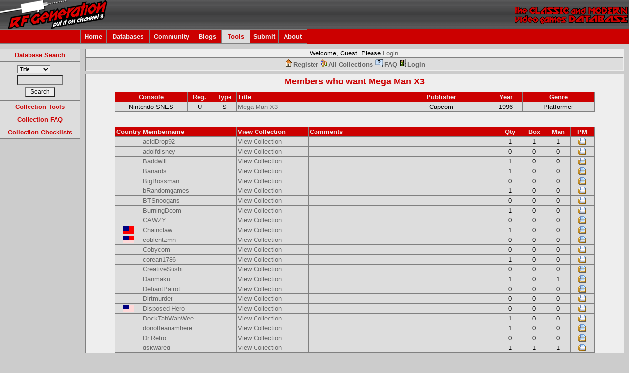

--- FILE ---
content_type: text/html
request_url: http://www.rfgeneration.com/cgi-bin/collection.pl?action=gamesearch&ID=U-044-S-03380-A&folder=Collection&foldername=Wishlist
body_size: 58300
content:


		<!DOCTYPE html PUBLIC "-//W3C//DTD XHTML 1.0 Transitional//EN" "http:/    /test.w3.org/TR/xhtml1/DTD/xhtml1-transitional.dtd">
		<html xmlns="http://www.w3.org/1999/xhtml">
		<head>
		<meta http-equiv="Content-Type" content="text/html; charset=iso-8859-1" />
		<title>Other Collections</title>
		<link rel="stylesheet" type="text/css" href="/forum/Themes/RFGeneration/style.css" />
		
		<script type="text/javascript">
		<!--
		function errorMsg()
		{
		  alert("Netscape 6 or Mozilla is needed to install a sherlock plugin");
		}
		function addEngine(name,ext,cat)
		{
 		 if ((typeof window.sidebar == "object") && (typeof
 		 window.sidebar.addSearchEngine == "function"))
 		 {
  		  //cat="Web";
   		  //cat=prompt("In what category should this engine be installed?","Web")
   		 window.sidebar.addSearchEngine(
    		  "/downloads/plugins/"+name+".src",
      		"/downloads/plugins/"+name+"."+ext,
      		name,
      		cat );
  		}
  		else
  		{
   		 errorMsg();
  		}
		}
		//-->
		</script>

		<script type="text/javascript">
		  var _gaq = _gaq || [];
		  _gaq.push(['_setAccount', 'UA-2565756-1']);
		  _gaq.push(['_trackPageview']);

		  (function() {
			var ga = document.createElement('script'); ga.type = 'text/javascript'; ga.async = true;
			ga.src = ('https:' == document.location.protocol ? 'https://ssl' : 'http://www') + '.google-analytics.com/ga.js';
			var s = document.getElementsByTagName('script')[0]; s.parentNode.insertBefore(ga, s);
		  })();
		</script>

		<script language="JavaScript" type="text/javascript" src="/nav_features.js"></script>
		<script language="JavaScript" type="text/javascript" src="/nav.js"></script>
		<script language="JavaScript" type="text/javascript" src="//ajax.googleapis.com/ajax/libs/jquery/1.9.1/jquery.min.js"></script>
		<script language="JavaScript" type="text/javascript" src="/PHP/js/typeahead.min.js"></script>

		</head>
	<body class="bodybg" onload="onloadFunctions();">
	  <table border="0" cellspacing="0" cellpadding="0" width="100%">
	    <tr> 
	      <td  colspan="4" class="topbg"><a href="/">
	      <img border="0" src="/left.gif" align="left" alt="RF Generation.  The Classic and Modern Video Games Database." height="60" /></a><img border="0" src="/right.gif" align="right" alt="RF Generation.  The Classic and Modern Video Games Database." height="60" />
	       </td>
	    </tr>
	    <tr>
	    <td height="25" colspan="4" class="titlebg" align="left">
	    		<table border="0" cellpadding="1" cellspacing="1" class="bordercolor">
			<tr>
			<td height="25" class="titlebg" width="160"></td>			
			<td height="25" width="50" id="menuoption0" class="titlebg" align="center" onmouseover="toggle_nav_colors('menuoption0')" onmouseout="toggle_nav_colors('menuoption0')">
			<a href="/">Home</a>
			</td>
			<td height="25" width="85" id="menuoption1" class="titlebg" align="center" onmouseover="toggle_nav_colors('menuoption1')" onmouseout="toggle_nav_colors('menuoption1')">
			<a href="/cgi-bin/search.pl" onmouseover="toggle_nav_colors('menuoption1');dropdownmenu(this, event, menu1, '150px')" onmouseout="delayhidemenu()">Databases</a>
			</td>
			<!-- Disabling the Features tab until updated and utilized again -->
			<!--
			<td height="25" width="70" id="menuoption2" class="titlebg" align="center" onmouseover="toggle_nav_colors('menuoption2')" onmouseout="toggle_nav_colors('menuoption2')">
			<a href="/PHP/features.php" onmouseover="toggle_nav_colors('menuoption2');dropdownmenu(this, event, menu2, '150px')" onmouseout="delayhidemenu()">Features</a>
			</td>
			-->
			<td height="25" width="85" id="menuoption3" class="titlebg" align="center" onmouseover="toggle_nav_colors('menuoption3')" onmouseout="toggle_nav_colors('menuoption3')">
			<a href="/forum/index.php" onmouseover="toggle_nav_colors('menuoption3');dropdownmenu(this, event, menu3, '150px')" onmouseout="delayhidemenu()">Community</a>
			</td>
			<td height="25" width="55" id="menuoption99" class="titlebg" align="center" onmouseover="toggle_nav_colors('menuoption99')" onmouseout="toggle_nav_colors('menuoption99')">
				<a href="/blogs/index.php" onmouseover="toggle_nav_colors('menuoption99');dropdownmenu(this, event, menu99, '150px')" onmouseout="delayhidemenu()">Blogs</a>
			</td>
			<td height="25" width="55" id="menuoption4" class="titlebg" align="center" onmouseover="toggle_nav_colors('menuoption4')" onmouseout="toggle_nav_colors('menuoption4')">
				<a href="/cgi-bin/collection.pl" onmouseover="toggle_nav_colors('menuoption4');dropdownmenu(this, event, menu4, '150px')" onmouseout="delayhidemenu()">Tools</a>
			</td>
			<td height="25" width="55" id="menuoption5" class="titlebg" align="center" onmouseover="toggle_nav_colors('menuoption5')" onmouseout="toggle_nav_colors('menuoption5')">
				<a href="/PHP/submitinfo.php" onmouseover="toggle_nav_colors('menuoption5');dropdownmenu(this, event, menu5, '150px')" onmouseout="delayhidemenu()">Submit</a>
			</td>
			<td height="25" width="55" id="menuoption6" class="titlebg" align="center" onmouseover="toggle_nav_colors('menuoption6')" onmouseout="toggle_nav_colors('menuoption6')">
				<a href="/PHP/about.php" onmouseover="toggle_nav_colors('menuoption6');dropdownmenu(this, event, menu6, '150px')" onmouseout="delayhidemenu()">About</a>
			</td>
			</tr>
			</table>
			<script language="javascript">
			initMenuLink('menuoption0');
			initMenuLink('menuoption1');
			<!-- Disabling the Features tab until updated and utilized again -->
			<!--
			initMenuLink('menuoption2');
			-->
			initMenuLink('menuoption3');
			initMenuLink('menuoption4');
			initMenuLink('menuoption5');
			initMenuLink('menuoption6');
			initMenuLink('menuoption99');
			</script>
		</td>
    	</tr>	
	<tr>
		<td width="163" rowspan="2" align="center" valign="top" class="bodybg">
		<table width="100%" cellspacing="0" cellpadding="0">
		<tr><td height="10"></td></tr>
		</table>		
		<table width="100%" cellspacing="1" cellpadding="5" class="bordercolor">		
		<tr>			
			<td id="menuoption8" class="navbg" align="center" onmouseover="toggle_nav_colors('menuoption8')" onmouseout="toggle_nav_colors('menuoption8')">
				<a href="/cgi-bin/search.pl" title="Advanced Search">Database Search</a>
			</td>
		</tr>
  		<tr> 
  			<td align="center" class="windowbg3">
			<script type="text/javascript" language="javascript">
			function formReset(){
			document.forms[0].title.value="";
			document.forms[0].consolename.value="";
			document.forms[0].genrename.value="";
			document.forms[0].year.value="";
			document.forms[0].company.value="";
			document.forms[0].ID.value="";
			}
			function changeFields(){
			formReset();
			var field = document.forms.quicksearch.inputtype.options[document.forms.quicksearch.inputtype.selectedIndex].value;
			eval("document.forms.quicksearch."+field+".value=document.forms.quicksearch.query.value");
			}
			</script>
			<script language="JavaScript" type="text/javascript" src="/PHP/js/typeahead-quicksearch.js"></script>
			<form name="quicksearch" action="/cgi-bin/search.pl" method="post" onsubmit="changeFields();">
 			<table cellpadding="2" cellspacing="0" border="0"><tr><td>
			<input type="hidden" name="title" value="" />
			<input type="hidden" name="consolename" value="" />
			<input type="hidden" name="genrename" value="" />
			<input type="hidden" name="year" value="" />
			<input type="hidden" name="company" value="" />
			<input type="hidden" name="ID" value="" />
			<input type="hidden" name="search" value="true" />
			<select name="inputtype" size="1">
			<option value="title" selected="selected">Title</option>
			<option value="consolename">Console</option>
			<option value="genrename">Genre</option>
			<option value="year">Year</option>
			<option value="company">Publisher</option>
			<option value="ID">RFG ID#</option>
			</select>
			</td>
		</tr>
		<tr>
			<td align="center" class="windowbg3"><input type="text" name="query" size="11" maxlength="50" /></td></tr>
		<tr>
		<td align="center" class="windowbg3"><input type="submit" value=" Search " /></td></tr></table></form></td></tr>
		<tr>			
			<td id="navoption0" class="navbg" align="center" onmouseover="toggle_nav_colors('navoption0')" onmouseout="toggle_nav_colors('navoption0')">
				<a href="/cgi-bin/collection.pl">Collection Tools</a>
			</td>
		</tr>	
		<tr>			
			<td id="navoption1" class="navbg" align="center" onmouseover="toggle_nav_colors('navoption1')" onmouseout="toggle_nav_colors('navoption1')">
				<a href="/cgi-bin/collection.pl?action=FAQ">Collection FAQ</a>
			</td>
		</tr>	
		<tr>			
			<td id="navoption2" class="navbg" align="center" onmouseover="toggle_nav_colors('navoption2')" onmouseout="toggle_nav_colors('navoption2')">
				<a href="/PHP/checklists.php">Collection Checklists</a>
			</td>
		</tr>	
		</table>

    </td>
    <td height="10"></td></tr>
    <tr>
    <td width="10"></td>
    <td align="left" valign="top">

		<table width="100%" cellpadding="0" cellspacing="1" class="bordercolor">

<tr><td width="98%" class="windowbg2">

<table width="100%" cellspacing="1" cellpadding="0" border="0" align="CENTER">
  <tr> 
    <td width="100%"> 
      <table width="100%" cellspacing="0" cellpadding="0">
        <tr> 
          <td> 
            <table border="0" width="100%" cellpadding="0" cellspacing="0">
              <tr> 
                <td align="center" class="windowbg2">
		Welcome, Guest.  Please <a href="/forum/index.php?action=login">Login</a>.<BR />
               
                </td>
              </tr>
            </table>
          </td>
        </tr>
      </table>
    </td>
  </tr>
  <tr> 
    <td align="center"> 
      <table width="100%" cellspacing="0" cellpadding="0" align="center">
        <tr> 
          <td width="100%" align="center"> 
            <table width="100%" cellpadding="3" cellspacing="1" class="bordercolor" align="center">
              <tr> 
                <td valign="middle" class="windowbg" align="center">
<a href="/forum/index.php?action=register"><img src="https://www.rfgeneration.com/YaBBImages/home.gif" alt="My Collection" border="0"><b>Register</b></a>
<a href="/cgi-bin/collection.pl?action=viewall"><img src="https://www.rfgeneration.com/YaBBImages/guest.gif" alt="All Collections" border="0"><b>All Collections</b></a>
<a href="/cgi-bin/collection.pl?name=&folder=Collection&action=FAQ"><img src="https://www.rfgeneration.com/YaBBImages/help.gif" alt="FAQ" border="0"><b>FAQ</b></a>
		<a href="/forum/index.php?action=login"><img src="https://www.rfgeneration.com/YaBBImages/logout.gif" alt="Login" border="0"><b>Login</b></a>
		</td>
              </tr>
            </table>
          </td>
        </tr>
      </table>
    </td>
  </tr>
</table>
</td></tr>
</table>
<table border="0" cellspacing="0" cellpadding="0"><tr style="height: 5px"><td></td></tr></table>
<table width="100%" cellpadding="0" cellspacing="1" class="bordercolor">

<tr><td class="windowbg2" width="100%">
<table width="100%" border="0" cellpadding="5" cellspacing="0"><tr class="navbg2"><td class="largetext" align="center"><b>Members who want <a href='getinfo.pl?ID=U-044-S-03380-A'>Mega Man X3</a></b></td></tr><tr><td align="center" class="windowbg2"><table width=90% align=center class="bordercolor" cellpadding="2" cellspacing="1">
<tr class="titlebg">
<td width=15% align="center" class="normaltext"><b>Console</b></td>
<td width=5% align="center" class="normaltext"><b>Reg.</b></td>
<td width=5% align="center" class="normaltext"><b>Type</b></td>
<td width=33% class="normaltext" align="left"><b>Title</b>
</td>
<td width=20% align="center" class="normaltext"><b>Publisher</b>
</td>
<td width=7% align="center" class="normaltext"><b>Year</b>
</td>
<td width=15% align="center" class="normaltext"><b>Genre</b>
</td>
</tr>

<tr class="windowbg">
<td width=15% align="center" class="normaltext">Nintendo SNES</td>
<td width=5% align="center" class="normaltext">U</td>
<td width=5% align="center" class="normaltext">S</td>
<td width=33% class="normaltext" align="left"><a href='getinfo.pl?ID=U-044-S-03380-A'>Mega Man X3</a>
</td>
<td width=20% align="center" class="normaltext">Capcom
</td>
<td width=7% align="center" class="normaltext">1996
</td>
<td width=15% align="center" class="normaltext">Platformer
</td>
</tr>
</table><br /><br /><table width=90% align=center class="bordercolor" cellspacing="1" cellpadding="2">
<tr class="titlebg"><td width='5%' align="center" class="normaltext"><b>Country</b><td width='20%' class="normaltext" align="left"><b>Membername</b></td><td width='15%' class="normaltext" align="left"><b>View Collection</b></td><td width='40%' class="normaltext" align="left"><b>Comments</b></td><td width='5%' align="center" class="normaltext"><b>Qty</b></td><td width='5%' align="center" class="normaltext"><b>Box</b></td><td width='5%' align="center" class="normaltext"><b>Man</b></td><td width='5%' align="center" class="normaltext"><b>PM</b></td></tr>
<tr class="windowbg"><td width='5%' align='center'>&nbsp;</td><td class="normaltext" align="left"><a href='/forum/index.php?action=profile;u=4557'>acidDrop92</a></td><td width='15%' class="normaltext" align="left"><a href='/cgi-bin/collection.pl?name=acidDrop92&folder=Wishlist'>View Collection</a></td><td class="normaltext" align="left"> </td><td align="center" class="normaltext">1</td><td align="center" class="normaltext">1</td><td align="center" class="normaltext">1</td><td width='5%' align="center"><a href='/forum/index.php?action=pm;sa=send;u=4557'><img src='/YaBBImages/message.gif' alt='PM' border='0'></a></td></tr>
<tr class="windowbg"><td width='5%' align='center'>&nbsp;</td><td class="normaltext" align="left"><a href='/forum/index.php?action=profile;u=3097'>adolfdisney</a></td><td width='15%' class="normaltext" align="left"><a href='/cgi-bin/collection.pl?name=adolfdisney&folder=Wishlist'>View Collection</a></td><td class="normaltext" align="left"> </td><td align="center" class="normaltext">0</td><td align="center" class="normaltext">0</td><td align="center" class="normaltext">0</td><td width='5%' align="center"><a href='/forum/index.php?action=pm;sa=send;u=3097'><img src='/YaBBImages/message.gif' alt='PM' border='0'></a></td></tr>
<tr class="windowbg"><td width='5%' align='center'>&nbsp;</td><td class="normaltext" align="left"><a href='/forum/index.php?action=profile;u=12415'>Baddwill</a></td><td width='15%' class="normaltext" align="left"><a href='/cgi-bin/collection.pl?name=Baddwill&folder=Wishlist'>View Collection</a></td><td class="normaltext" align="left"> </td><td align="center" class="normaltext">1</td><td align="center" class="normaltext">0</td><td align="center" class="normaltext">0</td><td width='5%' align="center"><a href='/forum/index.php?action=pm;sa=send;u=12415'><img src='/YaBBImages/message.gif' alt='PM' border='0'></a></td></tr>
<tr class="windowbg"><td width='5%' align='center'>&nbsp;</td><td class="normaltext" align="left"><a href='/forum/index.php?action=profile;u=6754'>Banards</a></td><td width='15%' class="normaltext" align="left"><a href='/cgi-bin/collection.pl?name=Banards&folder=Wishlist'>View Collection</a></td><td class="normaltext" align="left"> </td><td align="center" class="normaltext">1</td><td align="center" class="normaltext">0</td><td align="center" class="normaltext">0</td><td width='5%' align="center"><a href='/forum/index.php?action=pm;sa=send;u=6754'><img src='/YaBBImages/message.gif' alt='PM' border='0'></a></td></tr>
<tr class="windowbg"><td width='5%' align='center'>&nbsp;</td><td class="normaltext" align="left"><a href='/forum/index.php?action=profile;u=5448'>BigBossman</a></td><td width='15%' class="normaltext" align="left"><a href='/cgi-bin/collection.pl?name=BigBossman&folder=Wishlist'>View Collection</a></td><td class="normaltext" align="left"> </td><td align="center" class="normaltext">0</td><td align="center" class="normaltext">0</td><td align="center" class="normaltext">0</td><td width='5%' align="center"><a href='/forum/index.php?action=pm;sa=send;u=5448'><img src='/YaBBImages/message.gif' alt='PM' border='0'></a></td></tr>
<tr class="windowbg"><td width='5%' align='center'>&nbsp;</td><td class="normaltext" align="left"><a href='/forum/index.php?action=profile;u=10381'>bRandomgames</a></td><td width='15%' class="normaltext" align="left"><a href='/cgi-bin/collection.pl?name=bRandomgames&folder=Wishlist'>View Collection</a></td><td class="normaltext" align="left"> </td><td align="center" class="normaltext">1</td><td align="center" class="normaltext">0</td><td align="center" class="normaltext">0</td><td width='5%' align="center"><a href='/forum/index.php?action=pm;sa=send;u=10381'><img src='/YaBBImages/message.gif' alt='PM' border='0'></a></td></tr>
<tr class="windowbg"><td width='5%' align='center'>&nbsp;</td><td class="normaltext" align="left"><a href='/forum/index.php?action=profile;u=3037'>BTSnoogans</a></td><td width='15%' class="normaltext" align="left"><a href='/cgi-bin/collection.pl?name=BTSnoogans&folder=Wishlist'>View Collection</a></td><td class="normaltext" align="left"> </td><td align="center" class="normaltext">0</td><td align="center" class="normaltext">0</td><td align="center" class="normaltext">0</td><td width='5%' align="center"><a href='/forum/index.php?action=pm;sa=send;u=3037'><img src='/YaBBImages/message.gif' alt='PM' border='0'></a></td></tr>
<tr class="windowbg"><td width='5%' align='center'>&nbsp;</td><td class="normaltext" align="left"><a href='/forum/index.php?action=profile;u=4331'>BurningDoom</a></td><td width='15%' class="normaltext" align="left"><a href='/cgi-bin/collection.pl?name=BurningDoom&folder=Wishlist'>View Collection</a></td><td class="normaltext" align="left"> </td><td align="center" class="normaltext">1</td><td align="center" class="normaltext">0</td><td align="center" class="normaltext">0</td><td width='5%' align="center"><a href='/forum/index.php?action=pm;sa=send;u=4331'><img src='/YaBBImages/message.gif' alt='PM' border='0'></a></td></tr>
<tr class="windowbg"><td width='5%' align='center'>&nbsp;</td><td class="normaltext" align="left"><a href='/forum/index.php?action=profile;u=11380'>CAWZY</a></td><td width='15%' class="normaltext" align="left"><a href='/cgi-bin/collection.pl?name=CAWZY&folder=Wishlist'>View Collection</a></td><td class="normaltext" align="left"> </td><td align="center" class="normaltext">0</td><td align="center" class="normaltext">0</td><td align="center" class="normaltext">0</td><td width='5%' align="center"><a href='/forum/index.php?action=pm;sa=send;u=11380'><img src='/YaBBImages/message.gif' alt='PM' border='0'></a></td></tr>
<tr class="windowbg"><td width='5%' align='center'><a href='/forum/index.php?action=profile;u=1872'><img src='/images/regions/US.gif' alt='Redmond' border='0'></a></td><td class="normaltext" align="left"><a href='/forum/index.php?action=profile;u=1872'>Chainclaw</a></td><td width='15%' class="normaltext" align="left"><a href='/cgi-bin/collection.pl?name=Chainclaw&folder=Wishlist'>View Collection</a></td><td class="normaltext" align="left"> </td><td align="center" class="normaltext">1</td><td align="center" class="normaltext">0</td><td align="center" class="normaltext">0</td><td width='5%' align="center"><a href='/forum/index.php?action=pm;sa=send;u=1872'><img src='/YaBBImages/message.gif' alt='PM' border='0'></a></td></tr>
<tr class="windowbg"><td width='5%' align='center'><a href='/forum/index.php?action=profile;u=1742'><img src='/images/regions/US.gif' alt='vancouver' border='0'></a></td><td class="normaltext" align="left"><a href='/forum/index.php?action=profile;u=1742'>coblentzmn</a></td><td width='15%' class="normaltext" align="left"><a href='/cgi-bin/collection.pl?name=coblentzmn&folder=Wishlist'>View Collection</a></td><td class="normaltext" align="left"></td><td align="center" class="normaltext">0</td><td align="center" class="normaltext">0</td><td align="center" class="normaltext">0</td><td width='5%' align="center"><a href='/forum/index.php?action=pm;sa=send;u=1742'><img src='/YaBBImages/message.gif' alt='PM' border='0'></a></td></tr>
<tr class="windowbg"><td width='5%' align='center'>&nbsp;</td><td class="normaltext" align="left"><a href='/forum/index.php?action=profile;u=6812'>Cobycom</a></td><td width='15%' class="normaltext" align="left"><a href='/cgi-bin/collection.pl?name=Cobycom&folder=Wishlist'>View Collection</a></td><td class="normaltext" align="left"> </td><td align="center" class="normaltext">0</td><td align="center" class="normaltext">0</td><td align="center" class="normaltext">0</td><td width='5%' align="center"><a href='/forum/index.php?action=pm;sa=send;u=6812'><img src='/YaBBImages/message.gif' alt='PM' border='0'></a></td></tr>
<tr class="windowbg"><td width='5%' align='center'>&nbsp;</td><td class="normaltext" align="left"><a href='/forum/index.php?action=profile;u=6271'>corean1786</a></td><td width='15%' class="normaltext" align="left"><a href='/cgi-bin/collection.pl?name=corean1786&folder=Wishlist'>View Collection</a></td><td class="normaltext" align="left"> </td><td align="center" class="normaltext">1</td><td align="center" class="normaltext">0</td><td align="center" class="normaltext">0</td><td width='5%' align="center"><a href='/forum/index.php?action=pm;sa=send;u=6271'><img src='/YaBBImages/message.gif' alt='PM' border='0'></a></td></tr>
<tr class="windowbg"><td width='5%' align='center'>&nbsp;</td><td class="normaltext" align="left"><a href='/forum/index.php?action=profile;u=11075'>CreativeSushi</a></td><td width='15%' class="normaltext" align="left"><a href='/cgi-bin/collection.pl?name=CreativeSushi&folder=Wishlist'>View Collection</a></td><td class="normaltext" align="left"></td><td align="center" class="normaltext">0</td><td align="center" class="normaltext">0</td><td align="center" class="normaltext">0</td><td width='5%' align="center"><a href='/forum/index.php?action=pm;sa=send;u=11075'><img src='/YaBBImages/message.gif' alt='PM' border='0'></a></td></tr>
<tr class="windowbg"><td width='5%' align='center'>&nbsp;</td><td class="normaltext" align="left"><a href='/forum/index.php?action=profile;u=876'>Danmaku</a></td><td width='15%' class="normaltext" align="left"><a href='/cgi-bin/collection.pl?name=Danosaur&folder=Wishlist'>View Collection</a></td><td class="normaltext" align="left"> </td><td align="center" class="normaltext">1</td><td align="center" class="normaltext">0</td><td align="center" class="normaltext">1</td><td width='5%' align="center"><a href='/forum/index.php?action=pm;sa=send;u=876'><img src='/YaBBImages/message.gif' alt='PM' border='0'></a></td></tr>
<tr class="windowbg"><td width='5%' align='center'>&nbsp;</td><td class="normaltext" align="left"><a href='/forum/index.php?action=profile;u=12004'>DefiantParrot</a></td><td width='15%' class="normaltext" align="left"><a href='/cgi-bin/collection.pl?name=DefiantParrot&folder=Wishlist'>View Collection</a></td><td class="normaltext" align="left"></td><td align="center" class="normaltext">0</td><td align="center" class="normaltext">0</td><td align="center" class="normaltext">0</td><td width='5%' align="center"><a href='/forum/index.php?action=pm;sa=send;u=12004'><img src='/YaBBImages/message.gif' alt='PM' border='0'></a></td></tr>
<tr class="windowbg"><td width='5%' align='center'>&nbsp;</td><td class="normaltext" align="left"><a href='/forum/index.php?action=profile;u=8380'>Dirtmurder</a></td><td width='15%' class="normaltext" align="left"><a href='/cgi-bin/collection.pl?name=Dirtmurder&folder=Wishlist'>View Collection</a></td><td class="normaltext" align="left"> </td><td align="center" class="normaltext">0</td><td align="center" class="normaltext">0</td><td align="center" class="normaltext">0</td><td width='5%' align="center"><a href='/forum/index.php?action=pm;sa=send;u=8380'><img src='/YaBBImages/message.gif' alt='PM' border='0'></a></td></tr>
<tr class="windowbg"><td width='5%' align='center'><a href='/forum/index.php?action=profile;u=8643'><img src='/images/regions/US.gif' alt='Covington' border='0'></a></td><td class="normaltext" align="left"><a href='/forum/index.php?action=profile;u=8643'>Disposed Hero</a></td><td width='15%' class="normaltext" align="left"><a href='/cgi-bin/collection.pl?name=Disposed Hero&folder=Wishlist'>View Collection</a></td><td class="normaltext" align="left"> </td><td align="center" class="normaltext">0</td><td align="center" class="normaltext">0</td><td align="center" class="normaltext">0</td><td width='5%' align="center"><a href='/forum/index.php?action=pm;sa=send;u=8643'><img src='/YaBBImages/message.gif' alt='PM' border='0'></a></td></tr>
<tr class="windowbg"><td width='5%' align='center'>&nbsp;</td><td class="normaltext" align="left"><a href='/forum/index.php?action=profile;u=6781'>DockTahWahWee</a></td><td width='15%' class="normaltext" align="left"><a href='/cgi-bin/collection.pl?name=agelhaus24&folder=Wishlist'>View Collection</a></td><td class="normaltext" align="left"> </td><td align="center" class="normaltext">1</td><td align="center" class="normaltext">0</td><td align="center" class="normaltext">0</td><td width='5%' align="center"><a href='/forum/index.php?action=pm;sa=send;u=6781'><img src='/YaBBImages/message.gif' alt='PM' border='0'></a></td></tr>
<tr class="windowbg"><td width='5%' align='center'>&nbsp;</td><td class="normaltext" align="left"><a href='/forum/index.php?action=profile;u=7124'>donotfeariamhere</a></td><td width='15%' class="normaltext" align="left"><a href='/cgi-bin/collection.pl?name=donotfeariamhere&folder=Wishlist'>View Collection</a></td><td class="normaltext" align="left"> </td><td align="center" class="normaltext">1</td><td align="center" class="normaltext">0</td><td align="center" class="normaltext">0</td><td width='5%' align="center"><a href='/forum/index.php?action=pm;sa=send;u=7124'><img src='/YaBBImages/message.gif' alt='PM' border='0'></a></td></tr>
<tr class="windowbg"><td width='5%' align='center'>&nbsp;</td><td class="normaltext" align="left"><a href='/forum/index.php?action=profile;u=15953'>Dr.Retro</a></td><td width='15%' class="normaltext" align="left"><a href='/cgi-bin/collection.pl?name=Dr.Retro&folder=Wishlist'>View Collection</a></td><td class="normaltext" align="left"> </td><td align="center" class="normaltext">0</td><td align="center" class="normaltext">0</td><td align="center" class="normaltext">0</td><td width='5%' align="center"><a href='/forum/index.php?action=pm;sa=send;u=15953'><img src='/YaBBImages/message.gif' alt='PM' border='0'></a></td></tr>
<tr class="windowbg"><td width='5%' align='center'>&nbsp;</td><td class="normaltext" align="left"><a href='/forum/index.php?action=profile;u=2659'>dskwared</a></td><td width='15%' class="normaltext" align="left"><a href='/cgi-bin/collection.pl?name=dskwared&folder=Wishlist'>View Collection</a></td><td class="normaltext" align="left"> </td><td align="center" class="normaltext">1</td><td align="center" class="normaltext">1</td><td align="center" class="normaltext">1</td><td width='5%' align="center"><a href='/forum/index.php?action=pm;sa=send;u=2659'><img src='/YaBBImages/message.gif' alt='PM' border='0'></a></td></tr>
<tr class="windowbg"><td width='5%' align='center'>&nbsp;</td><td class="normaltext" align="left"><a href='/forum/index.php?action=profile;u=6976'>dubhaze</a></td><td width='15%' class="normaltext" align="left"><a href='/cgi-bin/collection.pl?name=dubhaze&folder=Wishlist'>View Collection</a></td><td class="normaltext" align="left"> </td><td align="center" class="normaltext">1</td><td align="center" class="normaltext">0</td><td align="center" class="normaltext">0</td><td width='5%' align="center"><a href='/forum/index.php?action=pm;sa=send;u=6976'><img src='/YaBBImages/message.gif' alt='PM' border='0'></a></td></tr>
<tr class="windowbg"><td width='5%' align='center'>&nbsp;</td><td class="normaltext" align="left"><a href='/forum/index.php?action=profile;u=975'>erehwon6811</a></td><td width='15%' class="normaltext" align="left"><a href='/cgi-bin/collection.pl?name=erehwon6811&folder=Wishlist'>View Collection</a></td><td class="normaltext" align="left"> </td><td align="center" class="normaltext">0</td><td align="center" class="normaltext">0</td><td align="center" class="normaltext">0</td><td width='5%' align="center"><a href='/forum/index.php?action=pm;sa=send;u=975'><img src='/YaBBImages/message.gif' alt='PM' border='0'></a></td></tr>
<tr class="windowbg"><td width='5%' align='center'>&nbsp;</td><td class="normaltext" align="left"><a href='/forum/index.php?action=profile;u=2124'>Evenflow</a></td><td width='15%' class="normaltext" align="left"><a href='/cgi-bin/collection.pl?name=Evenflow&folder=Wishlist'>View Collection</a></td><td class="normaltext" align="left"> </td><td align="center" class="normaltext">1</td><td align="center" class="normaltext">0</td><td align="center" class="normaltext">0</td><td width='5%' align="center"><a href='/forum/index.php?action=pm;sa=send;u=2124'><img src='/YaBBImages/message.gif' alt='PM' border='0'></a></td></tr>
<tr class="windowbg"><td width='5%' align='center'>&nbsp;</td><td class="normaltext" align="left"><a href='/forum/index.php?action=profile;u=10816'>Finishure</a></td><td width='15%' class="normaltext" align="left"><a href='/cgi-bin/collection.pl?name=Finishure&folder=Wishlist'>View Collection</a></td><td class="normaltext" align="left"> </td><td align="center" class="normaltext">1</td><td align="center" class="normaltext">1</td><td align="center" class="normaltext">1</td><td width='5%' align="center"><a href='/forum/index.php?action=pm;sa=send;u=10816'><img src='/YaBBImages/message.gif' alt='PM' border='0'></a></td></tr>
<tr class="windowbg"><td width='5%' align='center'>&nbsp;</td><td class="normaltext" align="left"><a href='/forum/index.php?action=profile;u=9356'>fumbler123</a></td><td width='15%' class="normaltext" align="left"><a href='/cgi-bin/collection.pl?name=fumbler123&folder=Wishlist'>View Collection</a></td><td class="normaltext" align="left"> </td><td align="center" class="normaltext">1</td><td align="center" class="normaltext">0</td><td align="center" class="normaltext">0</td><td width='5%' align="center"><a href='/forum/index.php?action=pm;sa=send;u=9356'><img src='/YaBBImages/message.gif' alt='PM' border='0'></a></td></tr>
<tr class="windowbg"><td width='5%' align='center'><a href='/forum/index.php?action=profile;u=1963'><img src='/images/regions/US.gif' alt='omaha' border='0'></a></td><td class="normaltext" align="left"><a href='/forum/index.php?action=profile;u=1963'>GamerNick</a></td><td width='15%' class="normaltext" align="left"><a href='/cgi-bin/collection.pl?name=niceguy1283&folder=Wishlist'>View Collection</a></td><td class="normaltext" align="left"> </td><td align="center" class="normaltext">0</td><td align="center" class="normaltext">0</td><td align="center" class="normaltext">0</td><td width='5%' align="center"><a href='/forum/index.php?action=pm;sa=send;u=1963'><img src='/YaBBImages/message.gif' alt='PM' border='0'></a></td></tr>
<tr class="windowbg"><td width='5%' align='center'>&nbsp;</td><td class="normaltext" align="left"><a href='/forum/index.php?action=profile;u=8944'>ggallegos1</a></td><td width='15%' class="normaltext" align="left"><a href='/cgi-bin/collection.pl?name=ggallegos1&folder=Wishlist'>View Collection</a></td><td class="normaltext" align="left"> </td><td align="center" class="normaltext">0</td><td align="center" class="normaltext">0</td><td align="center" class="normaltext">0</td><td width='5%' align="center"><a href='/forum/index.php?action=pm;sa=send;u=8944'><img src='/YaBBImages/message.gif' alt='PM' border='0'></a></td></tr>
<tr class="windowbg"><td width='5%' align='center'>&nbsp;</td><td class="normaltext" align="left"><a href='/forum/index.php?action=profile;u=7295'>Guy110</a></td><td width='15%' class="normaltext" align="left"><a href='/cgi-bin/collection.pl?name=Guy110&folder=Wishlist'>View Collection</a></td><td class="normaltext" align="left"></td><td align="center" class="normaltext">0</td><td align="center" class="normaltext">0</td><td align="center" class="normaltext">0</td><td width='5%' align="center"><a href='/forum/index.php?action=pm;sa=send;u=7295'><img src='/YaBBImages/message.gif' alt='PM' border='0'></a></td></tr>
<tr class="windowbg"><td width='5%' align='center'>&nbsp;</td><td class="normaltext" align="left"><a href='/forum/index.php?action=profile;u=10720'>Halazar</a></td><td width='15%' class="normaltext" align="left"><a href='/cgi-bin/collection.pl?name=Halazar&folder=Wishlist'>View Collection</a></td><td class="normaltext" align="left"> </td><td align="center" class="normaltext">1</td><td align="center" class="normaltext">1</td><td align="center" class="normaltext">1</td><td width='5%' align="center"><a href='/forum/index.php?action=pm;sa=send;u=10720'><img src='/YaBBImages/message.gif' alt='PM' border='0'></a></td></tr>
<tr class="windowbg"><td width='5%' align='center'><a href='/forum/index.php?action=profile;u=3673'><img src='/images/regions/US.gif' alt='Lackawanna, Ny' border='0'></a></td><td class="normaltext" align="left"><a href='/forum/index.php?action=profile;u=3673'>itsAnt</a></td><td width='15%' class="normaltext" align="left"><a href='/cgi-bin/collection.pl?name=itsAnt&folder=Wishlist'>View Collection</a></td><td class="normaltext" align="left"> </td><td align="center" class="normaltext">0</td><td align="center" class="normaltext">0</td><td align="center" class="normaltext">0</td><td width='5%' align="center"><a href='/forum/index.php?action=pm;sa=send;u=3673'><img src='/YaBBImages/message.gif' alt='PM' border='0'></a></td></tr>
<tr class="windowbg"><td width='5%' align='center'>&nbsp;</td><td class="normaltext" align="left"><a href='/forum/index.php?action=profile;u=7823'>JerryGreenwood</a></td><td width='15%' class="normaltext" align="left"><a href='/cgi-bin/collection.pl?name=Dezorian&folder=Wishlist'>View Collection</a></td><td class="normaltext" align="left"> </td><td align="center" class="normaltext">1</td><td align="center" class="normaltext">0</td><td align="center" class="normaltext">0</td><td width='5%' align="center"><a href='/forum/index.php?action=pm;sa=send;u=7823'><img src='/YaBBImages/message.gif' alt='PM' border='0'></a></td></tr>
<tr class="windowbg"><td width='5%' align='center'>&nbsp;</td><td class="normaltext" align="left"><a href='/forum/index.php?action=profile;u=283'>johno590</a></td><td width='15%' class="normaltext" align="left"><a href='/cgi-bin/collection.pl?name=johno590&folder=Wishlist'>View Collection</a></td><td class="normaltext" align="left"></td><td align="center" class="normaltext">1</td><td align="center" class="normaltext">0</td><td align="center" class="normaltext">0</td><td width='5%' align="center"><a href='/forum/index.php?action=pm;sa=send;u=283'><img src='/YaBBImages/message.gif' alt='PM' border='0'></a></td></tr>
<tr class="windowbg"><td width='5%' align='center'>&nbsp;</td><td class="normaltext" align="left"><a href='/forum/index.php?action=profile;u=657'>JT80</a></td><td width='15%' class="normaltext" align="left"><a href='/cgi-bin/collection.pl?name=JT80&folder=Wishlist'>View Collection</a></td><td class="normaltext" align="left"> </td><td align="center" class="normaltext">0</td><td align="center" class="normaltext">0</td><td align="center" class="normaltext">0</td><td width='5%' align="center"><a href='/forum/index.php?action=pm;sa=send;u=657'><img src='/YaBBImages/message.gif' alt='PM' border='0'></a></td></tr>
<tr class="windowbg"><td width='5%' align='center'>&nbsp;</td><td class="normaltext" align="left"><a href='/forum/index.php?action=profile;u=12975'>KgBehemoth</a></td><td width='15%' class="normaltext" align="left"><a href='/cgi-bin/collection.pl?name=KgBehemoth&folder=Wishlist'>View Collection</a></td><td class="normaltext" align="left"> </td><td align="center" class="normaltext">1</td><td align="center" class="normaltext">0</td><td align="center" class="normaltext">0</td><td width='5%' align="center"><a href='/forum/index.php?action=pm;sa=send;u=12975'><img src='/YaBBImages/message.gif' alt='PM' border='0'></a></td></tr>
<tr class="windowbg"><td width='5%' align='center'>&nbsp;</td><td class="normaltext" align="left"><a href='/forum/index.php?action=profile;u=7640'>lide</a></td><td width='15%' class="normaltext" align="left"><a href='/cgi-bin/collection.pl?name=lide&folder=Wishlist'>View Collection</a></td><td class="normaltext" align="left"></td><td align="center" class="normaltext">0</td><td align="center" class="normaltext">0</td><td align="center" class="normaltext">0</td><td width='5%' align="center"><a href='/forum/index.php?action=pm;sa=send;u=7640'><img src='/YaBBImages/message.gif' alt='PM' border='0'></a></td></tr>
<tr class="windowbg"><td width='5%' align='center'>&nbsp;</td><td class="normaltext" align="left"><a href='/forum/index.php?action=profile;u=5926'>Limne</a></td><td width='15%' class="normaltext" align="left"><a href='/cgi-bin/collection.pl?name=Limne&folder=Wishlist'>View Collection</a></td><td class="normaltext" align="left"> </td><td align="center" class="normaltext">1</td><td align="center" class="normaltext">0</td><td align="center" class="normaltext">0</td><td width='5%' align="center"><a href='/forum/index.php?action=pm;sa=send;u=5926'><img src='/YaBBImages/message.gif' alt='PM' border='0'></a></td></tr>
<tr class="windowbg"><td width='5%' align='center'>&nbsp;</td><td class="normaltext" align="left"><a href='/forum/index.php?action=profile;u=7231'>liquidllama</a></td><td width='15%' class="normaltext" align="left"><a href='/cgi-bin/collection.pl?name=liquidllama&folder=Wishlist'>View Collection</a></td><td class="normaltext" align="left"> </td><td align="center" class="normaltext">1</td><td align="center" class="normaltext">0</td><td align="center" class="normaltext">0</td><td width='5%' align="center"><a href='/forum/index.php?action=pm;sa=send;u=7231'><img src='/YaBBImages/message.gif' alt='PM' border='0'></a></td></tr>
<tr class="windowbg"><td width='5%' align='center'>&nbsp;</td><td class="normaltext" align="left"><a href='/forum/index.php?action=profile;u=1056'>marioman</a></td><td width='15%' class="normaltext" align="left"><a href='/cgi-bin/collection.pl?name=marioman&folder=Wishlist'>View Collection</a></td><td class="normaltext" align="left">&nbsp;</td><td align="center" class="normaltext">1</td><td align="center" class="normaltext">1</td><td align="center" class="normaltext">1</td><td width='5%' align="center"><a href='/forum/index.php?action=pm;sa=send;u=1056'><img src='/YaBBImages/message.gif' alt='PM' border='0'></a></td></tr>
<tr class="windowbg"><td width='5%' align='center'>&nbsp;</td><td class="normaltext" align="left"><a href='/forum/index.php?action=profile;u=13845'>misterradon</a></td><td width='15%' class="normaltext" align="left"><a href='/cgi-bin/collection.pl?name=misterradon&folder=Wishlist'>View Collection</a></td><td class="normaltext" align="left"> </td><td align="center" class="normaltext">1</td><td align="center" class="normaltext">0</td><td align="center" class="normaltext">0</td><td width='5%' align="center"><a href='/forum/index.php?action=pm;sa=send;u=13845'><img src='/YaBBImages/message.gif' alt='PM' border='0'></a></td></tr>
<tr class="windowbg"><td width='5%' align='center'>&nbsp;</td><td class="normaltext" align="left"><a href='/forum/index.php?action=profile;u=1922'>Mr. Ksoft</a></td><td width='15%' class="normaltext" align="left"><a href='/cgi-bin/collection.pl?name=Mr. Ksoft&folder=Wishlist'>View Collection</a></td><td class="normaltext" align="left"> </td><td align="center" class="normaltext">0</td><td align="center" class="normaltext">0</td><td align="center" class="normaltext">0</td><td width='5%' align="center"><a href='/forum/index.php?action=pm;sa=send;u=1922'><img src='/YaBBImages/message.gif' alt='PM' border='0'></a></td></tr>
<tr class="windowbg"><td width='5%' align='center'>&nbsp;</td><td class="normaltext" align="left"><a href='/forum/index.php?action=profile;u='>noahtron</a></td><td width='15%' class="normaltext" align="left"><a href='/cgi-bin/collection.pl?name=noahtron&folder=Wishlist'>View Collection</a></td><td class="normaltext" align="left"> </td><td align="center" class="normaltext">1</td><td align="center" class="normaltext">0</td><td align="center" class="normaltext">0</td><td width='5%' align="center"><a href='/forum/index.php?action=pm;sa=send;u='><img src='/YaBBImages/message.gif' alt='PM' border='0'></a></td></tr>
<tr class="windowbg"><td width='5%' align='center'>&nbsp;</td><td class="normaltext" align="left"><a href='/forum/index.php?action=profile;u=4329'>NorseWrath</a></td><td width='15%' class="normaltext" align="left"><a href='/cgi-bin/collection.pl?name=NorseWrath&folder=Wishlist'>View Collection</a></td><td class="normaltext" align="left"> </td><td align="center" class="normaltext">1</td><td align="center" class="normaltext">0</td><td align="center" class="normaltext">1</td><td width='5%' align="center"><a href='/forum/index.php?action=pm;sa=send;u=4329'><img src='/YaBBImages/message.gif' alt='PM' border='0'></a></td></tr>
<tr class="windowbg"><td width='5%' align='center'>&nbsp;</td><td class="normaltext" align="left"><a href='/forum/index.php?action=profile;u=13540'>NuVanDibe</a></td><td width='15%' class="normaltext" align="left"><a href='/cgi-bin/collection.pl?name=NuVanDibe&folder=Wishlist'>View Collection</a></td><td class="normaltext" align="left"> </td><td align="center" class="normaltext">1</td><td align="center" class="normaltext">0</td><td align="center" class="normaltext">0</td><td width='5%' align="center"><a href='/forum/index.php?action=pm;sa=send;u=13540'><img src='/YaBBImages/message.gif' alt='PM' border='0'></a></td></tr>
<tr class="windowbg"><td width='5%' align='center'>&nbsp;</td><td class="normaltext" align="left"><a href='/forum/index.php?action=profile;u=10428'>Omitted Is Me</a></td><td width='15%' class="normaltext" align="left"><a href='/cgi-bin/collection.pl?name=Omitted Is Me&folder=Wishlist'>View Collection</a></td><td class="normaltext" align="left"> </td><td align="center" class="normaltext">1</td><td align="center" class="normaltext">0</td><td align="center" class="normaltext">0</td><td width='5%' align="center"><a href='/forum/index.php?action=pm;sa=send;u=10428'><img src='/YaBBImages/message.gif' alt='PM' border='0'></a></td></tr>
<tr class="windowbg"><td width='5%' align='center'>&nbsp;</td><td class="normaltext" align="left"><a href='/forum/index.php?action=profile;u=12283'>Pathlesscookies</a></td><td width='15%' class="normaltext" align="left"><a href='/cgi-bin/collection.pl?name=Pathlesscookies&folder=Wishlist'>View Collection</a></td><td class="normaltext" align="left"> </td><td align="center" class="normaltext">1</td><td align="center" class="normaltext">1</td><td align="center" class="normaltext">1</td><td width='5%' align="center"><a href='/forum/index.php?action=pm;sa=send;u=12283'><img src='/YaBBImages/message.gif' alt='PM' border='0'></a></td></tr>
<tr class="windowbg"><td width='5%' align='center'>&nbsp;</td><td class="normaltext" align="left"><a href='/forum/index.php?action=profile;u=6672'>ProjectG.U.E.S.T.</a></td><td width='15%' class="normaltext" align="left"><a href='/cgi-bin/collection.pl?name=ProjectG.U.E.S.T.&folder=Wishlist'>View Collection</a></td><td class="normaltext" align="left"> </td><td align="center" class="normaltext">0</td><td align="center" class="normaltext">0</td><td align="center" class="normaltext">0</td><td width='5%' align="center"><a href='/forum/index.php?action=pm;sa=send;u=6672'><img src='/YaBBImages/message.gif' alt='PM' border='0'></a></td></tr>
<tr class="windowbg"><td width='5%' align='center'><a href='/forum/index.php?action=profile;u=10639'><img src='/images/regions/US.gif' alt='stillwater' border='0'></a></td><td class="normaltext" align="left"><a href='/forum/index.php?action=profile;u=10639'>ranaerekindled</a></td><td width='15%' class="normaltext" align="left"><a href='/cgi-bin/collection.pl?name=ranaerekindled&folder=Wishlist'>View Collection</a></td><td class="normaltext" align="left"> </td><td align="center" class="normaltext">1</td><td align="center" class="normaltext">0</td><td align="center" class="normaltext">0</td><td width='5%' align="center"><a href='/forum/index.php?action=pm;sa=send;u=10639'><img src='/YaBBImages/message.gif' alt='PM' border='0'></a></td></tr>
<tr class="windowbg"><td width='5%' align='center'>&nbsp;</td><td class="normaltext" align="left"><a href='/forum/index.php?action=profile;u=2891'>Raooka</a></td><td width='15%' class="normaltext" align="left"><a href='/cgi-bin/collection.pl?name=Raooka&folder=Wishlist'>View Collection</a></td><td class="normaltext" align="left"> </td><td align="center" class="normaltext">1</td><td align="center" class="normaltext">1</td><td align="center" class="normaltext">1</td><td width='5%' align="center"><a href='/forum/index.php?action=pm;sa=send;u=2891'><img src='/YaBBImages/message.gif' alt='PM' border='0'></a></td></tr>
<tr class="windowbg"><td width='5%' align='center'>&nbsp;</td><td class="normaltext" align="left"><a href='/forum/index.php?action=profile;u=7870'>RetroGamingNation</a></td><td width='15%' class="normaltext" align="left"><a href='/cgi-bin/collection.pl?name=RetroGamingNation&folder=Wishlist'>View Collection</a></td><td class="normaltext" align="left"> </td><td align="center" class="normaltext">1</td><td align="center" class="normaltext">1</td><td align="center" class="normaltext">1</td><td width='5%' align="center"><a href='/forum/index.php?action=pm;sa=send;u=7870'><img src='/YaBBImages/message.gif' alt='PM' border='0'></a></td></tr>
<tr class="windowbg"><td width='5%' align='center'>&nbsp;</td><td class="normaltext" align="left"><a href='/forum/index.php?action=profile;u=11401'>RETRONATION</a></td><td width='15%' class="normaltext" align="left"><a href='/cgi-bin/collection.pl?name=RETRONATION&folder=Wishlist'>View Collection</a></td><td class="normaltext" align="left"> </td><td align="center" class="normaltext">0</td><td align="center" class="normaltext">0</td><td align="center" class="normaltext">0</td><td width='5%' align="center"><a href='/forum/index.php?action=pm;sa=send;u=11401'><img src='/YaBBImages/message.gif' alt='PM' border='0'></a></td></tr>
<tr class="windowbg"><td width='5%' align='center'>&nbsp;</td><td class="normaltext" align="left"><a href='/forum/index.php?action=profile;u=4197'>rrob78</a></td><td width='15%' class="normaltext" align="left"><a href='/cgi-bin/collection.pl?name=rrob78&folder=Wishlist'>View Collection</a></td><td class="normaltext" align="left"> </td><td align="center" class="normaltext">1</td><td align="center" class="normaltext">1</td><td align="center" class="normaltext">1</td><td width='5%' align="center"><a href='/forum/index.php?action=pm;sa=send;u=4197'><img src='/YaBBImages/message.gif' alt='PM' border='0'></a></td></tr>
<tr class="windowbg"><td width='5%' align='center'><a href='/forum/index.php?action=profile;u=1068'><img src='/images/regions/US.gif' alt='San Diego' border='0'></a></td><td class="normaltext" align="left"><a href='/forum/index.php?action=profile;u=1068'>Samada</a></td><td width='15%' class="normaltext" align="left"><a href='/cgi-bin/collection.pl?name=Samada&folder=Wishlist'>View Collection</a></td><td class="normaltext" align="left"></td><td align="center" class="normaltext">1</td><td align="center" class="normaltext">1</td><td align="center" class="normaltext">1</td><td width='5%' align="center"><a href='/forum/index.php?action=pm;sa=send;u=1068'><img src='/YaBBImages/message.gif' alt='PM' border='0'></a></td></tr>
<tr class="windowbg"><td width='5%' align='center'>&nbsp;</td><td class="normaltext" align="left"><a href='/forum/index.php?action=profile;u=12537'>sirflynn1</a></td><td width='15%' class="normaltext" align="left"><a href='/cgi-bin/collection.pl?name=sirflynn1&folder=Wishlist'>View Collection</a></td><td class="normaltext" align="left"> </td><td align="center" class="normaltext">1</td><td align="center" class="normaltext">1</td><td align="center" class="normaltext">1</td><td width='5%' align="center"><a href='/forum/index.php?action=pm;sa=send;u=12537'><img src='/YaBBImages/message.gif' alt='PM' border='0'></a></td></tr>
<tr class="windowbg"><td width='5%' align='center'>&nbsp;</td><td class="normaltext" align="left"><a href='/forum/index.php?action=profile;u=3145'>slowslow325</a></td><td width='15%' class="normaltext" align="left"><a href='/cgi-bin/collection.pl?name=slowslow325&folder=Wishlist'>View Collection</a></td><td class="normaltext" align="left"> </td><td align="center" class="normaltext">1</td><td align="center" class="normaltext">0</td><td align="center" class="normaltext">0</td><td width='5%' align="center"><a href='/forum/index.php?action=pm;sa=send;u=3145'><img src='/YaBBImages/message.gif' alt='PM' border='0'></a></td></tr>
<tr class="windowbg"><td width='5%' align='center'>&nbsp;</td><td class="normaltext" align="left"><a href='/forum/index.php?action=profile;u=15146'>SoC Monk</a></td><td width='15%' class="normaltext" align="left"><a href='/cgi-bin/collection.pl?name=SoC Monk&folder=Wishlist'>View Collection</a></td><td class="normaltext" align="left"> </td><td align="center" class="normaltext">0</td><td align="center" class="normaltext">0</td><td align="center" class="normaltext">0</td><td width='5%' align="center"><a href='/forum/index.php?action=pm;sa=send;u=15146'><img src='/YaBBImages/message.gif' alt='PM' border='0'></a></td></tr>
<tr class="windowbg"><td width='5%' align='center'>&nbsp;</td><td class="normaltext" align="left"><a href='/forum/index.php?action=profile;u=15359'>SonicDc1</a></td><td width='15%' class="normaltext" align="left"><a href='/cgi-bin/collection.pl?name=SonicDc1&folder=Wishlist'>View Collection</a></td><td class="normaltext" align="left"> </td><td align="center" class="normaltext">0</td><td align="center" class="normaltext">0</td><td align="center" class="normaltext">0</td><td width='5%' align="center"><a href='/forum/index.php?action=pm;sa=send;u=15359'><img src='/YaBBImages/message.gif' alt='PM' border='0'></a></td></tr>
<tr class="windowbg"><td width='5%' align='center'>&nbsp;</td><td class="normaltext" align="left"><a href='/forum/index.php?action=profile;u=3162'>spaceman</a></td><td width='15%' class="normaltext" align="left"><a href='/cgi-bin/collection.pl?name=spaceman&folder=Wishlist'>View Collection</a></td><td class="normaltext" align="left"> </td><td align="center" class="normaltext">1</td><td align="center" class="normaltext">0</td><td align="center" class="normaltext">0</td><td width='5%' align="center"><a href='/forum/index.php?action=pm;sa=send;u=3162'><img src='/YaBBImages/message.gif' alt='PM' border='0'></a></td></tr>
<tr class="windowbg"><td width='5%' align='center'><a href='/forum/index.php?action=profile;u=2915'><img src='/images/regions/US.gif' alt='Eudora' border='0'></a></td><td class="normaltext" align="left"><a href='/forum/index.php?action=profile;u=2915'>Starfellharrier</a></td><td width='15%' class="normaltext" align="left"><a href='/cgi-bin/collection.pl?name=Medevilblader&folder=Wishlist'>View Collection</a></td><td class="normaltext" align="left"></td><td align="center" class="normaltext">0</td><td align="center" class="normaltext">0</td><td align="center" class="normaltext">0</td><td width='5%' align="center"><a href='/forum/index.php?action=pm;sa=send;u=2915'><img src='/YaBBImages/message.gif' alt='PM' border='0'></a></td></tr>
<tr class="windowbg"><td width='5%' align='center'>&nbsp;</td><td class="normaltext" align="left"><a href='/forum/index.php?action=profile;u=9067'>suadbaj87</a></td><td width='15%' class="normaltext" align="left"><a href='/cgi-bin/collection.pl?name=suadbaj87&folder=Wishlist'>View Collection</a></td><td class="normaltext" align="left"> </td><td align="center" class="normaltext">0</td><td align="center" class="normaltext">0</td><td align="center" class="normaltext">0</td><td width='5%' align="center"><a href='/forum/index.php?action=pm;sa=send;u=9067'><img src='/YaBBImages/message.gif' alt='PM' border='0'></a></td></tr>
<tr class="windowbg"><td width='5%' align='center'>&nbsp;</td><td class="normaltext" align="left"><a href='/forum/index.php?action=profile;u=10990'>Superkentendo</a></td><td width='15%' class="normaltext" align="left"><a href='/cgi-bin/collection.pl?name=Superkentendo&folder=Wishlist'>View Collection</a></td><td class="normaltext" align="left"> </td><td align="center" class="normaltext">1</td><td align="center" class="normaltext">0</td><td align="center" class="normaltext">0</td><td width='5%' align="center"><a href='/forum/index.php?action=pm;sa=send;u=10990'><img src='/YaBBImages/message.gif' alt='PM' border='0'></a></td></tr>
<tr class="windowbg"><td width='5%' align='center'>&nbsp;</td><td class="normaltext" align="left"><a href='/forum/index.php?action=profile;u=13653'>Tapper</a></td><td width='15%' class="normaltext" align="left"><a href='/cgi-bin/collection.pl?name=Tapper&folder=Wishlist'>View Collection</a></td><td class="normaltext" align="left"> </td><td align="center" class="normaltext">1</td><td align="center" class="normaltext">0</td><td align="center" class="normaltext">1</td><td width='5%' align="center"><a href='/forum/index.php?action=pm;sa=send;u=13653'><img src='/YaBBImages/message.gif' alt='PM' border='0'></a></td></tr>
<tr class="windowbg"><td width='5%' align='center'>&nbsp;</td><td class="normaltext" align="left"><a href='/forum/index.php?action=profile;u=8655'>The Atari Junkie</a></td><td width='15%' class="normaltext" align="left"><a href='/cgi-bin/collection.pl?name=The Atari Junkie&folder=Wishlist'>View Collection</a></td><td class="normaltext" align="left"> </td><td align="center" class="normaltext">0</td><td align="center" class="normaltext">0</td><td align="center" class="normaltext">0</td><td width='5%' align="center"><a href='/forum/index.php?action=pm;sa=send;u=8655'><img src='/YaBBImages/message.gif' alt='PM' border='0'></a></td></tr>
<tr class="windowbg"><td width='5%' align='center'>&nbsp;</td><td class="normaltext" align="left"><a href='/forum/index.php?action=profile;u=10595'>theemoofrogF</a></td><td width='15%' class="normaltext" align="left"><a href='/cgi-bin/collection.pl?name=theemoofrogF&folder=Wishlist'>View Collection</a></td><td class="normaltext" align="left"> </td><td align="center" class="normaltext">1</td><td align="center" class="normaltext">0</td><td align="center" class="normaltext">0</td><td width='5%' align="center"><a href='/forum/index.php?action=pm;sa=send;u=10595'><img src='/YaBBImages/message.gif' alt='PM' border='0'></a></td></tr>
<tr class="windowbg"><td width='5%' align='center'>&nbsp;</td><td class="normaltext" align="left"><a href='/forum/index.php?action=profile;u=626'>TrapperKeeperX</a></td><td width='15%' class="normaltext" align="left"><a href='/cgi-bin/collection.pl?name=TrapperKeeperX&folder=Wishlist'>View Collection</a></td><td class="normaltext" align="left">&nbsp;</td><td align="center" class="normaltext">0</td><td align="center" class="normaltext">0</td><td align="center" class="normaltext">0</td><td width='5%' align="center"><a href='/forum/index.php?action=pm;sa=send;u=626'><img src='/YaBBImages/message.gif' alt='PM' border='0'></a></td></tr>
<tr class="windowbg"><td width='5%' align='center'>&nbsp;</td><td class="normaltext" align="left"><a href='/forum/index.php?action=profile;u=1003'>WarLordAG</a></td><td width='15%' class="normaltext" align="left"><a href='/cgi-bin/collection.pl?name=WarLordAG&folder=Wishlist'>View Collection</a></td><td class="normaltext" align="left">&nbsp;</td><td align="center" class="normaltext">0</td><td align="center" class="normaltext">0</td><td align="center" class="normaltext">0</td><td width='5%' align="center"><a href='/forum/index.php?action=pm;sa=send;u=1003'><img src='/YaBBImages/message.gif' alt='PM' border='0'></a></td></tr>
<tr class="windowbg"><td width='5%' align='center'>&nbsp;</td><td class="normaltext" align="left"><a href='/forum/index.php?action=profile;u=12586'>Xephirothx</a></td><td width='15%' class="normaltext" align="left"><a href='/cgi-bin/collection.pl?name=Xephirothx&folder=Wishlist'>View Collection</a></td><td class="normaltext" align="left"> </td><td align="center" class="normaltext">0</td><td align="center" class="normaltext">0</td><td align="center" class="normaltext">0</td><td width='5%' align="center"><a href='/forum/index.php?action=pm;sa=send;u=12586'><img src='/YaBBImages/message.gif' alt='PM' border='0'></a></td></tr>
<tr class="windowbg"><td width='5%' align='center'><a href='/forum/index.php?action=profile;u=5850'><img src='/images/regions/US.gif' alt='Brockton ' border='0'></a></td><td class="normaltext" align="left"><a href='/forum/index.php?action=profile;u=5850'>Yveddy</a></td><td width='15%' class="normaltext" align="left"><a href='/cgi-bin/collection.pl?name=Yveddy&folder=Wishlist'>View Collection</a></td><td class="normaltext" align="left"> </td><td align="center" class="normaltext">1</td><td align="center" class="normaltext">1</td><td align="center" class="normaltext">1</td><td width='5%' align="center"><a href='/forum/index.php?action=pm;sa=send;u=5850'><img src='/YaBBImages/message.gif' alt='PM' border='0'></a></td></tr>
<tr class="windowbg"><td width='5%' align='center'>&nbsp;</td><td class="normaltext" align="left"><a href='/forum/index.php?action=profile;u=5899'>Zevin_Mars</a></td><td width='15%' class="normaltext" align="left"><a href='/cgi-bin/collection.pl?name=Zevin_Mars&folder=Wishlist'>View Collection</a></td><td class="normaltext" align="left"> </td><td align="center" class="normaltext">0</td><td align="center" class="normaltext">0</td><td align="center" class="normaltext">0</td><td width='5%' align="center"><a href='/forum/index.php?action=pm;sa=send;u=5899'><img src='/YaBBImages/message.gif' alt='PM' border='0'></a></td></tr>
</table><br>
<a href='javascript:history.back()'>Back</a></td></tr></table></td></tr>
</table>
	</td><td width="10"></td></tr>
	<tr>
<td colspan="2"></td>	<td align="center" class="smalltext">Site content Copyright &copy; 2008 rfgeneration.com unless otherwise noted.</td></tr></table>
	</body>
	</html>

